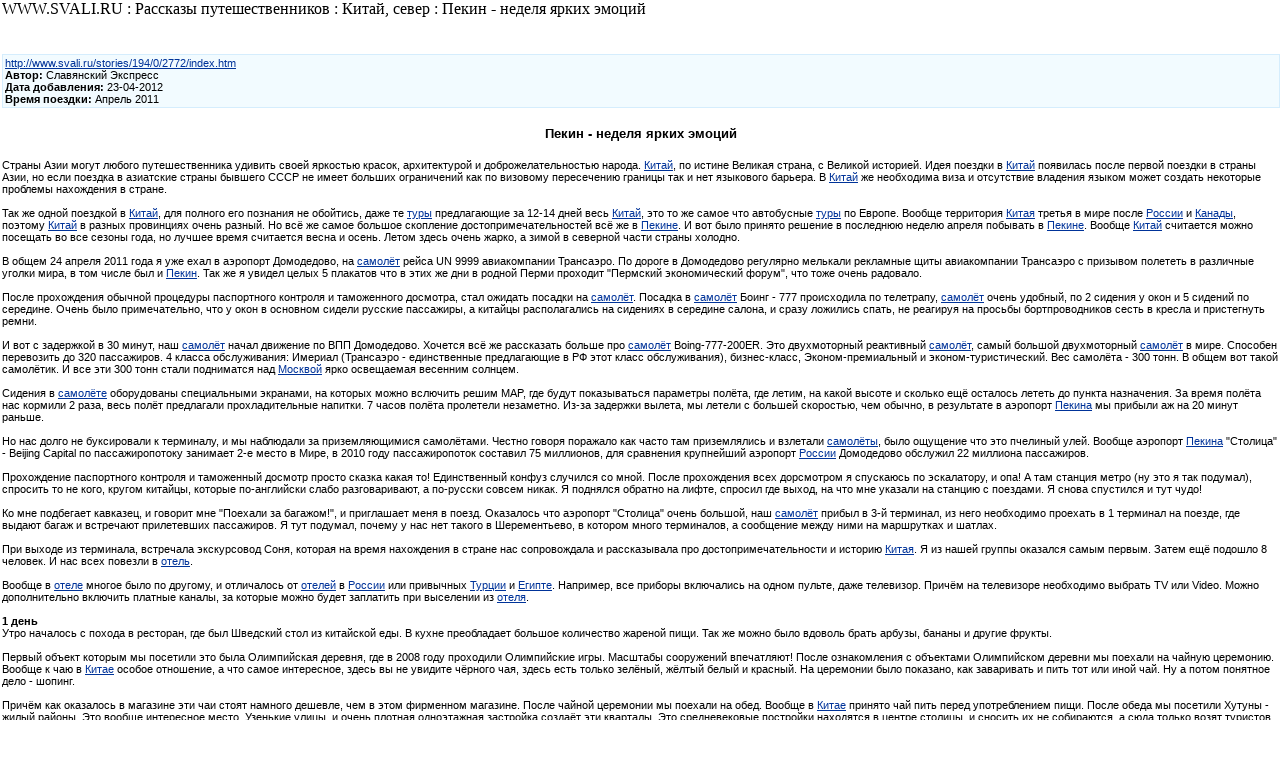

--- FILE ---
content_type: text/html; charset=x-mac-cyrillic
request_url: http://www.svali.ru/print_story.php?st_id=2772
body_size: 11354
content:
<html><head><title>Туристический портал Svali.RU: версия для печати</title><meta name="author" content="Maxim Savtchenko">
   <meta name="generator" content="EditPlus">
   <meta name="Copyrigth" content="(C) WWW.SVALI.RU, 2005"><meta name="description" content="Рассказы путешественников : Китай, север : Пекин - неделя ярких эмоций : версия для печати"><link rel="stylesheet" href="styles1.css" type="text/css">
<SCRIPT language="JavaScript" src="functions.js"></SCRIPT></head>
<body leftmargin="5" topmargin="20" marginwidth="0" marginheight="20"><noindex>WWW.SVALI.RU : Рассказы путешественников : Китай, север : Пекин - неделя ярких эмоций<br><br><center><br><table width="100%" border="0" cellspacing="0" cellpadding="2" class="menu5">
  <tr> 
    <td class="m11">
    <a href="/stories/194/0/2772/index.htm">http://www.svali.ru/stories/194/0/2772/index.htm</a><br>
    <b>Автор: </b>Славянский Экспресс<br>
      <b>Дата добавления: </b>23-04-2012<b><br>Время поездки:</b> Апрель 2011</td></tr></table><table width="100%" border="0" cellspacing="0" cellpadding="0"><tr><td valign="top"><center><br><b class="m80">Пекин - неделя ярких эмоций</b></center><br><font class="m70">Страны Азии могут любого путешественника удивить своей яркостью красок, архитектурой и доброжелательностью народа. <a href="/catalog~194~index.htm">Китай</a>, по истине Великая страна, с Великой историей. Идея поездки в <a href="/catalog~194~index.htm">Китай</a> появилась после первой поездки в страны Азии, но если поездка в азиатские страны бывшего СССР не имеет больших ограничений как по визовому пересечению границы так и нет языкового барьера. В <a href="/catalog~194~index.htm">Китай</a> же необходима виза и отсутствие владения языком может создать некоторые проблемы нахождения в стране.<br><br>Так же одной поездкой в <a href="/catalog~194~index.htm">Китай</a>, для полного его познания не обойтись, даже те <a href="https://tp.media/r?marker=72062&trs=38628&p=5002&u=https%3A%2F%2Fsletat.ru" target="_blank">туры</a> предлагающие за 12-14 дней весь <a href="/catalog~194~index.htm">Китай</a>, это то же самое что автобусные <a href="https://tp.media/r?marker=72062&trs=38628&p=5002&u=https%3A%2F%2Fsletat.ru" target="_blank">туры</a> по Европе. Вообще территория <a href="/catalog~194~index.htm">Китая</a> третья в мире после <a href="/catalog~73~index.htm">России</a> и <a href="/catalog~43~index.htm">Канады</a>, поэтому <a href="/catalog~194~index.htm">Китай</a> в разных провинциях очень разный. Но всё же самое большое скопление достопримечательностей всё же в <a href="/catalog~0~54511~index.htm">Пекине</a>. И вот было принято решение в последнюю неделю апреля побывать в <a href="/catalog~0~54511~index.htm">Пекине</a>. Вообще <a href="/catalog~194~index.htm">Китай</a> считается можно посещать во все сезоны года, но лучшее время считается весна и осень. Летом здесь очень жарко, а зимой в северной части страны холодно.<br><br>В общем 24 апреля 2011 года я уже ехал в аэропорт Домодедово, на <A href="http://avia.svali.ru">самолёт</A> рейса UN 9999 авиакомпании Трансаэро. По дороге в Домодедово регулярно мелькали рекламные щиты авиакомпании Трансаэро с призывом полететь в различные уголки мира, в том числе был и <a href="/catalog~0~54511~index.htm">Пекин</a>. Так же я увидел целых 5 плакатов что в этих же дни в родной Перми проходит "Пермский экономический форум", что тоже очень радовало.<br><br>После прохождения обычной процедуры паспортного контроля и таможенного досмотра, стал ожидать посадки на <A href="http://avia.svali.ru">самолёт</A>. Посадка в <A href="http://avia.svali.ru">самолёт</A> Боинг - 777 происходила по телетрапу, <A href="http://avia.svali.ru">самолёт</A> очень удобный, по 2 сидения у окон и 5 сидений по середине. Очень было примечательно, что у окон в основном сидели русские пассажиры, а китайцы располагались на сидениях в середине салона, и сразу ложились спать, не реагируя на просьбы бортпроводников сесть в кресла и пристегнуть ремни.<br><br>И вот с задержкой в 30 минут, наш <A href="http://avia.svali.ru">самолёт</A> начал движение по ВПП Домодедово. Хочется всё же рассказать больше про <A href="http://avia.svali.ru">самолёт</A> Boing-777-200ER. Это двухмоторный реактивный <A href="http://avia.svali.ru">самолёт</A>, самый большой двухмоторный <A href="http://avia.svali.ru">самолёт</A> в мире. Способен перевозить до 320 пассажиров. 4 класса обслуживания: Имериал (Трансаэро - единственные предлагающие в РФ этот класс обслуживания), бизнес-класс, Эконом-премиальный и эконом-туристический. Вес самолёта - 300 тонн. В общем вот такой самолётик. И все эти 300 тонн стали подниматся над <a href="/catalog~0~27612~index.htm">Москвой</a> ярко освещаемая весенним солнцем.<br><br>Сидения в <A href="http://avia.svali.ru">самолёте</A> оборудованы специальными экранами, на которых можно вслючить решим MAP, где будут показываться параметры полёта, где летим, на какой высоте и сколько ещё осталось лететь до пункта назначения. За время полёта нас кормили 2 раза, весь полёт предлагали прохладительные напитки. 7 часов полёта пролетели незаметно. Из-за задержки вылета, мы летели с большей скоростью, чем обычно, в результате в аэропорт <a href="/catalog~0~54511~index.htm">Пекина</a> мы прибыли аж на 20 минут раньше.<br><br>Но нас долго не буксировали к терминалу, и мы наблюдали за приземляющимися самолётами. Честно говоря поражало как часто там приземлялись и взлетали <A href="http://avia.svali.ru">самолёты</A>, было ощущение что это пчелиный улей. Вообще аэропорт <a href="/catalog~0~54511~index.htm">Пекина</a> "Столица" - Beijing Capital по пассажиропотоку занимает 2-е место в Мире, в 2010 году пассажиропоток составил 75 миллионов, для сравнения крупнейший аэропорт <a href="/catalog~73~index.htm">России</a> Домодедово обслужил 22 миллиона пассажиров.<br><br>Прохождение паспортного контроля и таможенный досмотр просто сказка какая то! Единственный конфуз случился со мной. После прохождения всех дорсмотром я спускаюсь по эскалатору, и опа! А там станция метро (ну это я так подумал), спросить то не кого, кругом китайцы, которые по-английски слабо разговаривают, а по-русски совсем никак. Я поднялся обратно на лифте, спросил где выход, на что мне указали на станцию с поездами. Я снова спустился и тут чудо!<br><br>Ко мне подбегает кавказец, и говорит мне "Поехали за багажом!", и приглашает меня в поезд. Оказалось что аэропорт "Столица" очень большой, наш <A href="http://avia.svali.ru">самолёт</A> прибыл в 3-й терминал, из него необходимо проехать в 1 терминал на поезде, где выдают багаж и встречают прилетевших пассажиров. Я тут подумал, почему у нас нет такого в Шерементьево, в котором много терминалов, а сообщение между ними на маршрутках и шатлах.<br><br>При выходе из терминала, встречала экскурсовод Соня, которая на время нахождения в стране нас сопровождала и рассказывала про достопримечательности и историю <a href="/catalog~194~index.htm">Китая</a>. Я из нашей группы оказался самым первым. Затем ещё подошло 8 человек. И нас всех повезли в <a href="http://whotel.svali.ru">отель</a>.<br><br>Вообще в <a href="http://whotel.svali.ru">отеле</a> многое было по другому, и отличалось от <a href="http://whotel.svali.ru">отелей</a> в <a href="/catalog~73~index.htm">России</a> или привычных <a href="/catalog~89~index.htm">Турции</a> и <a href="/catalog~31~index.htm">Египте</a>. Например, все приборы включались на одном пульте, даже телевизор. Причём на телевизоре необходимо выбрать TV или Video. Можно дополнительно включить платные каналы, за которые можно будет заплатить при выселении из <a href="http://whotel.svali.ru">отеля</a>.<br><br><b>1 день</b><br>Утро началось с похода в ресторан, где был Шведский стол из китайской еды. В кухне преобладает большое количество жареной пищи. Так же можно было вдоволь брать арбузы, бананы и другие фрукты.<br><br>Первый объект которым мы посетили это была Олимпийская деревня, где в 2008 году проходили Олимпийские игры. Масштабы сооружений впечатляют! После ознакомления с объектами Олимпийском деревни мы поехали на чайную церемонию. Вообще к чаю в <a href="/catalog~194~index.htm">Китае</a> особое отношение, а что самое интересное, здесь вы не увидите чёрного чая, здесь есть только зелёный, жёлтый белый и красный. На церемонии было показано, как заваривать и пить тот или иной чай. Ну а потом понятное дело - шопинг.<br><br>Причём как оказалось в магазине эти чаи стоят намного дешевле, чем в этом фирменном магазине. После чайной церемонии мы поехали на обед. Вообще в <a href="/catalog~194~index.htm">Китае</a> принято чай пить перед употреблением пищи. После обеда мы посетили Хутуны - жилый районы. Это вообще интересное место. Узенькие улицы, и очень плотная одноэтажная застройка создаёт эти кварталы. Это средневековые постройки находятся в центре столицы, и сносить их не собираются, а сюда только возят туристов.<br><br>Вечером посчастливилось сходить на Китайский цирк (270 юань). Вообще посещение этого заведения меняет представление о цирке, так как в <a href="/catalog~194~index.htm">Китае</a> цирковое представление происходит на сцене, а не как мы привыкли видеть всё действие на арене. Основная программа состоит из акробатических номеров.<br><br><b>2 день</b><br>Утро традиционно началось в ресторане <a href="http://whotel.svali.ru">отеля</a>, все обсуждали 1 день. Затем мы поехали в самый большой музей в мире - Запретный город, или по другому он называется Зиминий императорский дворец (Гугун). Императорский дворец, резиденция 24 императоров династий Мин и Цин. Строительство этого замечательного памятника архитектуры началось впервой половине 15 века. В дальнейшем дворец расширялся и перестраивался.<br><br>Современный Гугун - обширный архитектурный комплекс, в котором насчитывается свыше 100 построек различной величины. Весь комплекс имеющий в плане форму прямоугольника обнесен высокой каменной стеной с 4 воротами и окружен широким каналом. Стройность общей планировки дворца, простота и величие его палат дополняются яркой красочной отделкой - красным цветом стен и колонн, белизной террас, золотисто-желтой черепицей крыш.<br><br>Территория дворца - 720 тыс. квадратных метров, в его павильонах хранится 800 тыс. экспонатов (антикварные ценности, в том числе ритуальная дворцовая утварь, древние медные зеркала, изделия из нефрита, фарфора, а также уникальные книги, архивы царского дворца), 8 тыс. из них относится к категории национальных сокровищ. Проходя по территории музея, удивляет какой он большой. Здесь жил Император со своей супругой, 300 наложницами, и охраной и прочим персоналом, в общем 2000 человек.<br><br>Пройдя через все дворцы и строения Гутуна, мы вышли на улицу Небесного спокойствия, за которой находится самая большая площадь в Мире - Тяньаньмэнь ("площадь Ворот небесного спокойствия", её размеры 880х500 м. здесь же на площади находится мавзолее Мао Цзедуна - руководителя КНР. Считается что на этой площади можно разместить 1 миллион человек.<br><br>После обеда мы поехали на фабрику шёлка, где нам показали как производиться шёлк, и какие изделия из него делают. Здесь же можно приобрети любые шёлковые вещи. Я например купил 2 подушки из шёлкового волокна, которые очень мягкие, и пару галстуков.<br><br>Вечером посетили Пекинскую оперу. Театр очень хороший, очень всё продумано. На больших экранах транслируется суть произведения на китайском и английском языках. Хотя постановка была очень нудной и во многом не понятной. Вот он - Восток!<br><br>Перед походом в оперу мы побывали в магазине с фруктами. Экзотики здесь хоть отбавляй. От банальных яблок, бананов и персиков, до личи различных (пушистых, мохнатых, гладких, зелёных) и дуриана, фрукта от которого все были в восторге. Дело в том что с виду, это зелёный колючий фрукт, но в нутрии его мягкая мякоть пахнет очень противно, и в <a href="/catalog~194~index.htm">Китае</a> вообще запрещают его проносить в <a href="http://whotel.svali.ru">отель</a>, так как его запах очень впитыватеся. Но в это же время он очень полезен. Так же в магазине мы купили мангустин, странный фрукт который произрастает на юге страны, считающийся тоже очень полезным.<br><br><b>3 день</b><br>Традиционно день мы начали в ресторане <a href="http://whotel.svali.ru">отеля</a>. Забыл рассказать про <a href="http://whotel.svali.ru">отель</a>. Отель CTS 4*, находится на третьем транспортном кольце. Отель 30 этажный, мы жили на 22 этаже. Весь <a href="http://whotel.svali.ru">отель</a> обслуживают 8 лифтов! На 1 этаже есть бассейн с сауной, обмен валют, банкоматы, ресторан и прочие услуги необходимее для жителей <a href="http://whotel.svali.ru">отеля</a>. Мы в бассейн умудрялись ходить утром и вечером!<br><br>В третий день мы поехали на самый известный китайский объект - Великую Китайскую стену. Участок Байдалин находится в 60 км севернее <a href="/catalog~0~54511~index.htm">Пекина</a>. По пути мы заехали на жемчужную фабрику где нам показали в каких ракушках выращивают жемчуг и что из него делают, соответственно дальше нас повели в магазин. Следующей остановкой была Нефритовая фабрика, где нам рассказали про нефрит, а затем было предложено приобрети изделия из нефрита. И вот наконец - ОНА!!!!<br><br>Уникальный памятник крепостной архитектуры -Великая китайская стена протянулась на 8000 км вдоль Северного <a href="/catalog~194~index.htm">Китая</a>. Её строительство началось в 4-3 веках до нашей эры, когда отдельные китайские государства создавали оборонительные сооружения с целью защиты от набегов кочевых племен Центральной Азии. В сооружении стены было занято огромное число рабочих; только воинов было около 400тыс человек.<br><br>После создания в <a href="/catalog~194~index.htm">Китае</a> централизованного государства различные участки стены были соединены в единый оборонительный комплекс. Строительные работы на Великой китайской стене в основном завершились в 3 веке нашей эры. Стена представляет собой земляной вал до 10 метров высотой, на значительном протяжении облицованный камнем. По её верху могли передвигаться повозки и колонны войск. Через каждые 200 метров расположены сторожевые башни.<br><br>Поднимаясь на высоту становилось всё тяжелей и тяжелей. Нам необходимо было прошагать на высоту 900 метров. Ступеньки иногда были очень высокими, что очень осложняло подъём. В общем весь подъём с фотосессиями у нас занял 1,5 часа, обратно мы прибежали за 11 минут. Восхождение на стену просто не описать словами, это необходимо реально сделать самому.<br><br>С высоты открывается панорама нагорья, и линии Великой Китайской стены, которая как бы уходит за горизонт. Её можно сравнить с большим драконом который раскинулся на много-много километров. Я даже принёс с собой кусочек Перми на стену, чтоб засвидетельствовать факт восхождения на вершину.<br><br>После возвращения в <a href="/catalog~0~54511~index.htm">Пекин</a>, нас высадили у очередного квартала, где можно было прогуляться и по наблюдать на бытом китайцев, и походить по маленьким магазинчикам. Вообще маленьких магазинчиков в <a href="/catalog~194~index.htm">Китае</a> очень много, буквально в каждом домике магазин или ресторан. Затем, мы пошли до станции метро. Каждая станция пекинского метрополитена состоит из 4-х вестибюлей, они всегда расположены по Фэн-Шую, на северо-востоке, юго-востоке, северо-западе и юго-западе и обозначаются буквами A, B, C, D. Для прохода используются карточки для однократного проезда, но карточка используется не только для входа в метрополитен, но и для выхода.<br><br>При входе просто прикладывается, а при выходе, турникет её проглатывает. Цена проезда 2 юаня. (10 рублей). На карточке так же изображена схема метро, что очень удобно. Все перроны пекинского метрополитена (Дитье - по китайски), остеклены и прямого доступа на пути нет (примерно как в Питере 4 линия). Поезда все новые со световым табло, оповещающее где едет поезд. Объявляют остановки на китайском и английском языках. В общем приличное такое метро.<br><br>Недалеко от <a href="http://whotel.svali.ru">отеля</a> так же располагались хутуны, куда видимо не очень разрешён вход иностранцев, потом у что когда мы зашли на улицу, сразу вышел полицейских, и всё время пока мы находились на их улице, он молча нас сопровождал, видимо больше нас опасаясь.<br><br><b>4 день</b><br>После завтрака мы поехали в Летний императорский дворец. После некоторой пешей прогулки по парку, где со мной произошёл забавный случай, когда я за 50 юаней (250 рублей) купил пару китайских ЭРолексовЫ, продавец мне подкинул фальшивые юани, которые я потратил на покупку венка из сакуры.<br><br>Обед был в ресторане ЭУтка по ПекинскиЫ, фирменное блюдо <a href="/catalog~0~54511~index.htm">Пекина</a>. Особенное блюдо. В рисовую лепёшку которую складывать надо конвертиком складывать надо зажаренную утку (жирная), жареные огурцы и ананасы, с зелёным луком.<br><br>После обеда поехали в Храм Неба. построенный в середине 15 века. Ансамбль храма состоит из алтаря Неба, храма Небесного величия, храма молитвы об урожае и нескольких павильонов служебного назначения. Алтарь Неба - круглая трех ярусная терраса обнесенная круглой оградой с четырьмя воротами. На верхней площадке террасы, куда ведут с 4 сторон лестницы, происходили церемонии жертвоприношения Небу. Площадка обладает замечательным резонансом, по мере приближения к центру алтаря звук заметно усиливается, что создает иллюзию непосредственного общения императора с небом.<br><br>Храм небесного величия окружен уникальной каменной стеной - "Стеной возвращающихся звуков". Если негромко произнести слово, обращаясь лицом к стене, то в любом ее месте будет четко слышно эхо. Секрет "телефонирования" звука заключается в особой кладке кирпича и до сих пор изумляет специалистов. Храм молитвы об урожае имеет круглую форму, символизируя небо, а квадратный план двора - землю. Оба храма соединены так называемой " священной дорогой" длинной около 600 метров.<br><br>Затем мы приехали на Небе5сную улицу, это небольшая улочка, сверху которой располагается огромный телевизор. От туда, мы пошли по ночному городу. Проходя мимо самого большого здания в <a href="/catalog~0~54511~index.htm">Пекине</a> (389 м), к нам подошла китаянка, которая долго говорила какой я красивый мужчина. Да я в этом момент был в полном прикиде: при моих размерах, я ещё и был в египетской футболке с верблюдом, а на голове у меня красовался венок из жёлтой сакуры. Она нас пригласили к себе в офис, заценить её исскуство. После некоторого просмотра, она нам предложила купить некоторые шедевры. Далее мы пошли на метро, и поехали в <a href="http://whotel.svali.ru">отель</a>.<br><br><b>5 день</b><br>Мы были с сегодняшнего дня представлены сами себе, так как экскурсионная программа закончилась. Мы решили после завтрака ехать в Парк мира, про который я читал до поездки в <a href="/catalog~194~index.htm">Китай</a>. Парк Мира - это огромный парк в котором собраны основные достопримечательности Мира, только в меньшем размере. В общем такое небольшое <a href="https://tp.media/r?marker=72062&trs=38628&p=5002&u=https%3A%2F%2Fsletat.ru" target="_blank">путешествие</a> по миру. Мы доехали на такси, за 101 юань. Вообще такси в <a href="/catalog~0~54511~index.htm">Пекине</a> как и во всём <a href="/catalog~194~index.htm">Китае</a> - государственное, все такси оборудованы кассовыми аппаратами и счётчиками, оплата происходит согласно чеку. всё строго по тарифу.<br><br>Цена билета в Парк мира - 65 юаней, по Парку можно и передвигаться на электромобиле за 40 юаней в час, но мы решили идти пешком. Экскурсия была очень интересной и увлекательной. Фотографировались очень много. С учётом того что почти везде можно ещё за 10 юаней арендовать национальную одежду, той страны где находится тот или иной объект.<br><br>После длительного гуляния по парку, мы поехали на автобусе и метро до цетра, где гуляли по пешеходной улице. Сначала зашли в торговый центр, где хотели пообедать, но так как мы незнаем их блюд, было очень сложно ориентироватся! В одном ресторане мы увидели легушек!<br><br>Увидели сеть KFC, и решили что это более знакомая сеть, и здесь мы сможем покушать, но так как по английски общаемся и мы плохо, и они нас не понимают, пришлось показывать миниатюру, её даже не пересказать, её просто надо было видеть как я показывал цыплёнка.<br><br>На пешеходной улице мы отведали китайский десерт - ягоды и фрукты в карамели. Очень понравилась клубника в карамели. Всё это на шпажке, в общем интересное блюдо.<br><br>Ловя такси, мы наткнулись на русских из Владивостока, которые тоже были первый раз в <a href="/catalog~0~54511~index.htm">Пекине</a>, но в <a href="/catalog~194~index.htm">Китай</a> они часто ездят, как они сказали, чаще в <a href="/catalog~194~50953~index.htm">Харбин</a>.<br><br><b>6 день</b><br>Утром после завтрака поехали в океанариум. Хороший большой океанариум, дорожка движется, так что можно любоваться рыбами не передвигая ноги. Цена посещения океанариума - 90 юаней. Из океанариума на такси мы поехали до рынка Ящёу, но таксист нас увёз не туда. Нам помогла сориентироваться китаянка, которая поймала нам такси, и сказала таксисту, куда нам надо. Вообще китайцы очень отзывчивый народ, они даже если не понимают что надо, всё же пытаются помочь.<br><br>На рынке цены первоначально завышают в 10 раз от оптимальной цены. Кстати на рынках в <a href="/catalog~0~54511~index.htm">Пекине</a> торговцы немного разговаривают по русски. После шопинга на китайском рынке, кстати они у них все находятся в зданиях, с эскалаторами, в общем как наши торговые центры, только рынок. После шопинга мы поехали до телебашни. Окло телебашни находится парк сакуры, хоть она уже и отцвела, но мы всё же нашли пару деревьев с цветками.<br><br>Телебашня <a href="/catalog~0~54511~index.htm">Пекина</a>, по высоте занимает 6-е место в мире (Останкино - 2-е). За 90 юаней, мы прошли в телевизионную башню и поднялись на верх на лифте, в котором бледнолицими были только мы, там проходят экскурсии для китайцев, мы лишь только ходили и хлопали глазами, поднимаясь на высоту 238 метров. От туда открывается отличный вид на <a href="/catalog~0~54511~index.htm">Пекин</a>, но так как город очень часто в дымке, не удалось увидеть всей панорамы.<br><br>Так же там на верху находятся различные кафешки и почта, от куда можно отпраить открыточку в любой конец света. Удовольствие стоит 14 юаней, мы воспользовались этой услугой, не каждый раз отправляем открытки из <a href="/catalog~0~54511~index.htm">Пекина</a> с высоты 238 метров.<br><br><b>7 день - 1 мая!</b><br>Китай - страна трудящихся, но с 1-3 мая - государственный праздник трудящихся, и все китайцы отдыхают. В метро сразу всё переполняется, и очередь в метро занимают на улице в вестибюле, и долгое время ожидают входа на станцию. Проще в это время немного проехать на автобусе и сесть уже потом в метро.<br><br>Я с утра посетил северный железнодорожный вокзал, от куда ходят поезда в <a href="/catalog~0~27612~index.htm">Москву</a>. Затем я поехал в тибетский храм Ламы, а от туда проехал в Парк Бэй-Хай, а от туда прогулялся до площади Тайэньмынь. Вот в этот день я увидел, что такое очереди по-китайски. Их реально много, в это время начинаешь верить, что их проживает 1,5 миллиарда. В общем 7-й день был очень насыщенным, но надо было уже ехать в аэропорт. Перед отъездом я ещё раз сходил до хутунов, купил свежей китайской клубнички.<br><br>Неделя нахождения в <a href="/catalog~0~54511~index.htm">Пекине</a>, была очень насыщенной. Мне предлагали съездить за 420 долларов в <a href="/catalog~45~58362~index.htm">Шанхай</a>, я решил что уж дороговато это. <a href="/catalog~45~58362~index.htm">Шанхай</a> можно будет посетить отдельной поездкой в <a href="/catalog~194~index.htm">Китай</a>. Китайская столица за неделю удивляла каждый день, скучать было некогда.<br><br>Китай - интересная и яркая страна, в которую хочется снова вернуться!</font></td></td></tr></table></noindex></center></body></html>

--- FILE ---
content_type: text/html; charset=x-mac-cyrillic
request_url: http://www.svali.ru/functions.js
body_size: 532
content:
//Функции меню--------
imgslide = new Array(); //предварительная загрузка изображений в страницу
imgslide[0] =new Image(11,9);
imgslide[1] =new Image(11,9);
imgslide[0].src = "/img/papkaop.gif";
imgslide[1].src = "/img/papka.gif";
var d=document;
function chhidElem (obj) //функция, открывающая и закрывающая пункты меню
{
if (obj.className == "colelem")
 {
  obj.className = "expelem";
 }
else
 {
  obj.className = "colelem";
 }
}
function kar(i, u) //функция,меняющая изображение папки при при нажатии на папку
{
if (u.className == "colelem")
 i.src=imgslide[0].src;
else
 i.src=imgslide[1].src;
}
//--------------------

function cleare_search_f()
{
 document.search_form.text.value="";
}

function CheckSearchWord()
{
 if ((document.search_form.text.value=="поиск по сайту") || (document.search_form.text.value==""))
  {
   alert ("Вы не указали поисковый запрос"); 
   return false;
  }
return true;
}


--- FILE ---
content_type: text/css; charset=x-mac-cyrillic
request_url: http://www.svali.ru/styles1.css
body_size: 12076
content:
BODY {
	margin-top : 0px;
	margin-right : 0px;
	margin-left : 2px;
}


H1 {
	FONT-WEIGHT: bold; FONT-SIZE: 100%; MARGIN: 0px 0px;
}

H2 {
	FONT-WEIGHT: normal;
	FONT-SIZE: 100%;
	MARGIN: 0px 0px
}


.colelem {
	DISPLAY: none;
	MARGIN: 0pt;
	PADDING-LEFT: 0pt;
}

.expelem {
        font-family : Verdana, Arial, Helvetica, sans-serif;
        font-size : 11px;
    DISPLAY: block;
    MARGIN: 0pt;
    PADDING-LEFT: 12pt;
    LIST-STYLE-TYPE: square;
        list-style-image: url(img/marker.gif);
        COLOR: #a4a4a4;
}



H3 {
	FONT-WEIGHT: bold; FONT-SIZE: 120%; MARGIN: 8px 0px
}

.s_font {font-family : Verdana, Arial, Helvetica, sans-serif;}
.news {  font-family: Verdana, Arial, Helvetica, sans-serif; font-size: 9px; padding-left: 3px; margin-left: 3px; margin-right: 3px; padding-right: 3px; left: 3px; clip:   rect(3px 3px 3px 3px); top: 3px; margin-top: 3px; margin-bottom: 3px; padding-top: 3px; padding-bottom: 3px}
A {font-family: Verdana, Arial, Helvetica, sans-serif;text-decoration: underline;	color: #003399;}
A:Hover {font-family: Verdana, Arial, Helvetica, sans-serif;text-decoration: underline;	color: Black;}
A.menu {
	font-family: Verdana, Arial, Helvetica, sans-serif;
	text-decoration: none;
	color: #FF9900;
}
A.menu:Hover {	font-family: Verdana, Arial, Helvetica, sans-serif;	text-decoration: none;	color: #6699FF;}

A.menu_main:Hover {
	font-family: Verdana, Arial, Helvetica, sans-serif;
	text-decoration: underline;
	font-size : 11px;
	color : Black;
}

A.menu_main10 {
	font-family: Verdana, Arial, Helvetica, sans-serif;
	text-decoration: underline;
	font-size : 10px;
	color : Black;
}

A.menu_main {
	font-family: Verdana, Arial, Helvetica, sans-serif;
	text-decoration: underline;
	font-size : 11px;
	color : Black;
}

A.menu_top {	font-family: Verdana, Arial, Helvetica, sans-serif;	text-decoration: none;	color: #000000;	font-size: 10px}
A.menu_top:Hover {	font-family: Verdana, Arial, Helvetica, sans-serif;	text-decoration: none;	color: #0066CC;}

A.menu_top1 {	font-family: Verdana, Arial, Helvetica, sans-serif;	text-decoration: none;	color: #FF9900;	font-size: 10px}
A.menu_top1:Hover {	font-family: Verdana, Arial, Helvetica, sans-serif;	text-decoration: underline;	color: #FF9900;}

A.menu_top2 {
	font-family: Verdana, Arial, Helvetica, sans-serif;
	text-decoration: none;
	color: White;
	font-size: 10px
}
A.menu_top2:Hover {
	font-family: Verdana, Arial, Helvetica, sans-serif;
	text-decoration: underline;
	color: White;
}

A.news_mp {font-family: Verdana, Arial, Helvetica, sans-serif;text-decoration: none;	color: #003399;}
A.news_mp:Hover {font-family: Verdana, Arial, Helvetica, sans-serif;text-decoration: underline;	color: #003399;}

A.menu2 {
	font-family: Arial, Helvetica, sans-serif;
	text-decoration: none;
	color: White;
	font-size : 12px;
}
A.menu2:Hover {
	font-family: Arial, Helvetica, sans-serif;
	text-decoration: none;
	color: #0000CD;
}


.m9 {font-family : Verdana, Arial, Helvetica, sans-serif; font-size: 9px; color: black;}
.m10 {font-family : Verdana, Arial, Helvetica, sans-serif; font-size : 10px;; color: black;}
.m11 {font-family : Verdana, Arial, Helvetica, sans-serif; font-size : 11px;; color: black;}
.m11a {font-family : Arial, Helvetica, sans-serif; font-size : 11px;; color: black;}
.m12 {font-family : Verdana, Arial, Helvetica, sans-serif; font-size: 12px; color: black;}
.m14 {font-family : Verdana, Arial, Helvetica, sans-serif; font-size: 14px; color: black;}
.m16 {font-family : Verdana, Arial, Helvetica, sans-serif; font-size: 16px; color: black;}
.m16a {font-family : Arial, Helvetica, sans-serif; font-size : 16px;; color: black;}

.m10fon_orange {
	font-family : Verdana, Arial, Helvetica, sans-serif;
	font-size: 10px;
	background : #FFCC66;
	color : Black;
}

.m10fon_blue {
	font-family : Verdana, Arial, Helvetica, sans-serif;
	font-size: 10px;
	background : #66CCFF;
}

.m10fon_green{
	font-family : Verdana, Arial, Helvetica, sans-serif;
	font-size: 10px;
	background : #C3FFE2;
}

.m10fon_red {
	font-family : Verdana, Arial, Helvetica, sans-serif;
	font-size: 10px;
	background : #FF0000;
    color: white;
}

.page_num{
	font-family : Verdana, Arial, Helvetica, sans-serif;
	font-size: 80%;
	word-spacing : 5px;
	margin-top : 3px;
}

.page_num_select{
	font-family : Verdana, Arial, Helvetica, sans-serif;
	background-color : #DCDCDC;
	word-spacing : 5px;
	padding-left : 3px;
	padding-right : 3px;
}

.m80 {font-family : Verdana, Arial, Helvetica, sans-serif; font-size: 80%; color: black;}
.m65 {font-family : Verdana, Arial, Helvetica, sans-serif; font-size: 65%; color: black;}
.m70 {font-family : Verdana, Arial, Helvetica, sans-serif; font-size: 70%; color: black;}
.m75 {font-family : Verdana, Arial, Helvetica, sans-serif; font-size: 75%; color: black;}
.m110 {font-family : Verdana, Arial, Helvetica, sans-serif; font-size: 110%; color: black}
.m100 {font-family : Verdana, Arial, Helvetica, sans-serif; font-size: 100%; color: black}
.m120 {font-family : Verdana, Arial, Helvetica, sans-serif; font-size: 120%; color: black}
.warn {
	font-family : Verdana, Arial, Helvetica, sans-serif;
	color : #FFFFFF;
	font-weight : bold;
	background : Red;
}
.m65_search {
	font-family : Verdana, Arial, Helvetica, sans-serif;
	font-size: 65%;
	color: White;
}


.td_but {
	border-bottom : thin dotted Black;
}
select {  font-family: Verdana, Arial, Helvetica, sans-serif; font-size: 10px}



INPUT.kn {
	border : Fuchsia;
	background : Blue;
	background-color : #FFCC00;
	border-color : Green;
	border-bottom : Aqua;
	font-family: Verdana, Arial, Helvetica, sans-serif;
	font-family: Verdana, Arial, Helvetica, sans-serif;
	border-top : Blue;
}

INPUT.kn2 {
	BORDER-RIGHT: 2px solid #FFcc00;
	BORDER-TOP: 1px solid #FFcc00;
	FONT: 10px Verdana, Arial, Helvetica, sans-serif;
	BORDER-LEFT: 1px solid #FFcc00;
	BORDER-BOTTOM: 2px solid #FFcc00;
	background : White;
}
FORM {
	padding : 0px;
	margin : 0px;
}

/* рЮАКХЖЮ, ЦДЕ БШБНДХРЯЪ ПЮЯЬХТПНБЙЮ ОЮПЮЛЕРПНБ ОНХЯЙЮ Б ПЕГСКЭРЮРЮУ ОНХЯЙЮ ЯРПЮМ */
.search_qr{
    font-family: Verdana, Arial, Helvetica, sans-serif;
    color: #000000;
    font-size: 70%;
    background-color: #F2FBFF;
	BORDER-RIGHT: 2px solid #D5EDFD;
	BORDER-TOP: 2px solid #D5EDFD;
	BORDER-LEFT: 2px solid #D5EDFD;
	border-bottom: 2px solid #D5EDFD;

}

/* ъПЙХИ ГЮЦНКНБНЙ - НПЮМФЕБШИ */
.td_1{
	font-family: Verdana, Arial, Helvetica, sans-serif;
	font-size: 16px;
	color: #000000;
	background-color : #FFCC00;
}

/* ъПЙХИ ГЮЦНКНБНЙ - НПЮМФЕБШИ */
.td_2menu{
	font-family: Verdana, Arial, Helvetica, sans-serif;
	font-size: 10px;
	color: #000000;
	background-color : #FFCC00;
}

.td_7{
	background-color : #80b6da;
}

.td_8{
	background-color : #ff8b64;
}

.td_9 {BACKGROUND-COLOR: #FFE1A4}

/* ъПЙХИ ГЮЦНКНБНЙ - ЯХМХИ */
.td_1menu{
	font-family: Verdana, Arial, Helvetica, sans-serif;
	font-size: 10px;
	color: #ffffff;
	background-color : #0066CC;
}

table.attention{
	BORDER-RIGHT: 5px solid #CC3333;
	BORDER-TOP: 5px solid #CC3333;
	FONT: 70% Verdana, Arial, Helvetica, sans-serif;
	BORDER-LEFT: 5px solid #CC3333;
	border-bottom : 5px solid #CC3333;
}

table.info{
	BORDER-RIGHT: 5px solid #0066CC;
	BORDER-TOP: 5px solid #0066CC;
	FONT: 70% Verdana, Arial, Helvetica, sans-serif;
	BORDER-LEFT: 5px solid #0066CC;
	border-bottom : 5px solid #0066CC;
}


/* ъПЙХИ ГЮЦНКНБНЙ - ЦНКСАНИ */
.td_5{
	font-family: Verdana, Arial, Helvetica, sans-serif;
	font-size: 10px;
	color: #000000;
	background-color : #66CCFF;
}

/* аКЕДМШИ ГЮЦНКНБНЙ - ЦНКСАНИ */
.td_2{
	font-family: Verdana, Arial, Helvetica, sans-serif;
	font-size: 12px;
	color: #000000;
	background-color : #D5EDFD;
}

/* аКЕДМШИ ТНМ  - АКЕДМН-НПЮМФЕБШИ */
.td_3{
	color: #000000;
	background-color : #FFFCF0;
}

/* аКЕДМШИ ТНМ  - АКЕДМН-ЦНКСАНИ */
.td_4{
	font-family: Verdana, Arial, Helvetica, sans-serif;
	font-size: 10px;
	color: #000000;
	background-color : #F2FBFF;
}

.td_6{
	background-color : #F2FBFF;
}

.m10y {
	font-family : Verdana, Arial, Helvetica, sans-serif;
	font-size : 10px;
	color : #FFA500;
}

table.menu{
	BORDER-RIGHT: 1px solid #66CCFF;
	BORDER-TOP: 1px solid #66CCFF;
	FONT: 10px Verdana, Arial, Helvetica, sans-serif;
	BORDER-LEFT: 1px solid #66CCFF;
	border-bottom : 1px solid #66CCFF;
}

table.menu6{
	BORDER-RIGHT: 1px solid #FFED82;
	BORDER-TOP: 1px solid #FFED82;
	FONT: 10px Verdana, Arial, Helvetica, sans-serif;
	BORDER-LEFT: 1px solid #FFED82;
	border-bottom : 1px solid #FFED82;
	background : #FFFCF0;
}


table.menu4{
	BORDER-RIGHT: 1px solid #66CCFF;
	BORDER-TOP: 1px solid #66CCFF;
	FONT: 10px Verdana, Arial, Helvetica, sans-serif;
	BORDER-LEFT: 1px solid #66CCFF;
	border-bottom : 1px solid #66CCFF;
	background : #D5EDFD;
}

table.menu5{
	BORDER-RIGHT: 1px solid #D5EDFD;
	BORDER-TOP: 1px solid #D5EDFD;
	FONT: 70% Verdana, Arial, Helvetica, sans-serif;
	BORDER-LEFT: 1px solid #D5EDFD;
	border-bottom : 1px solid #D5EDFD;
	background : #F2FBFF;
}

td.menu3{
	BORDER-RIGHT: 1px solid #E4E4E4;
	BORDER-TOP: 1px solid #E4E4E4;
	FONT: 70% Verdana, Arial, Helvetica, sans-serif;
	BORDER-LEFT: 1px solid #E4E4E4;
	border-bottom : 1px solid #E4E4E4;
}

TD.menu4 {
	BORDER-RIGHT: #66ccff 1px solid; BORDER-TOP: #66ccff 1px solid; BACKGROUND: #d5edfd; FONT: 10px Verdana, Arial, Helvetica, sans-serif; BORDER-LEFT: #66ccff 1px solid; BORDER-BOTTOM: #66ccff 1px solid
}

TD.menu5 {
	BORDER-RIGHT: #d5edfd 1px solid; BORDER-TOP: #d5edfd 1px solid; BACKGROUND: #f2fbff; FONT: 70% Verdana, Arial, Helvetica, sans-serif; BORDER-LEFT: #d5edfd 1px solid; BORDER-BOTTOM: #d5edfd 1px solid
}

TD.menu6 {
	BORDER-RIGHT: #ffed82 1px solid; BORDER-TOP: #ffed82 1px solid; BACKGROUND: #fffcf0; FONT: 10px Verdana, Arial, Helvetica, sans-serif; BORDER-LEFT: #ffed82 1px solid; BORDER-BOTTOM: #ffed82 1px solid
}

td.menu7{
	BORDER: 2px solid #D5EDFD;
	FONT: 10px Verdana, Arial, Helvetica, sans-serif;
    color : #0066CC;
	background : #F2FBFF;
}

table.menu2{

	background-color : #F2FBFF;
	FONT: 10px Verdana, Arial, Helvetica, sans-serif;
}

.menu{
	BORDER-RIGHT: 1px solid Gray;
	BORDER-TOP: 1px solid Gray;
	FONT: 10px Verdana, Arial, Helvetica, sans-serif;
	BORDER-LEFT: 1px solid Gray;
	background-color : #FFCC00;
	border-bottom : 1px solid Gray;
}

HR {
	color : #D5EDFD;
}

.white{
	color : White;
	FONT: 10px Verdana, Arial, Helvetica, sans-serif;
}

.id_ad_bl {
position:absolute; 
border:1px solid black; 
display:none;
background-color:white;
padding:10px;
border: 12px solid #cccccc;
border-radius:8px;
-webkit-border-radius:8px;
-moz-border-radius:8px;
-khtml-border-radius:8px;
box-shadow:5px 5px 3px #333333;
}

.cl_but {cursor:pointer;float:right;}
a.button_pb {
	background:url(img/fon_pb_button.gif) repeat-x #009900;
	height: 19px;
	color:#FFFFFF;
	font-size:11px;
	display:block;
	padding-top: 3px;
	border-radius: 2px;
	text-decoration:none;
	margin-top: 5px;
	margin-bottom: 5px;
}

a.button_pb:hover {
    background-position: 0 -22px;
}
 
.fon_border_1px {
background-color: #DDF6DD;
border: 1px solid #A5D4A5;
}

.price_h {
border-bottom: 1px #00AC00 dotted; }
a.no_link {
color:#000000;
font-size: 16px;
border-bottom:#000000 1px dashed;
font-weight:bold;
text-decoration:none;
}

.alpha85 {
filter:progid:DXImageTransform.Microsoft.Alpha(opacity=75);
-moz-opacity: 0.75; /* Mozilla 1.6 */
-khtml-opacity: 0.75; /* Konqueror 3.1, Safari 1.1 */
opacity: 0.75; /* CSS3 - Mozilla 1.7b +, Firefox 0.9 +, Safari 1.2+, Opera 9 */
}

.begun {font-family : Verdana, Arial, Helvetica, sans-serif;}
A.begun:Hover {font-family : Verdana, Arial, Helvetica, sans-serif;}
A.begun {font-family : Verdana, Arial, Helvetica, sans-serif;}
.begun1 {font-family : Verdana, Arial, Helvetica, sans-serif;}
